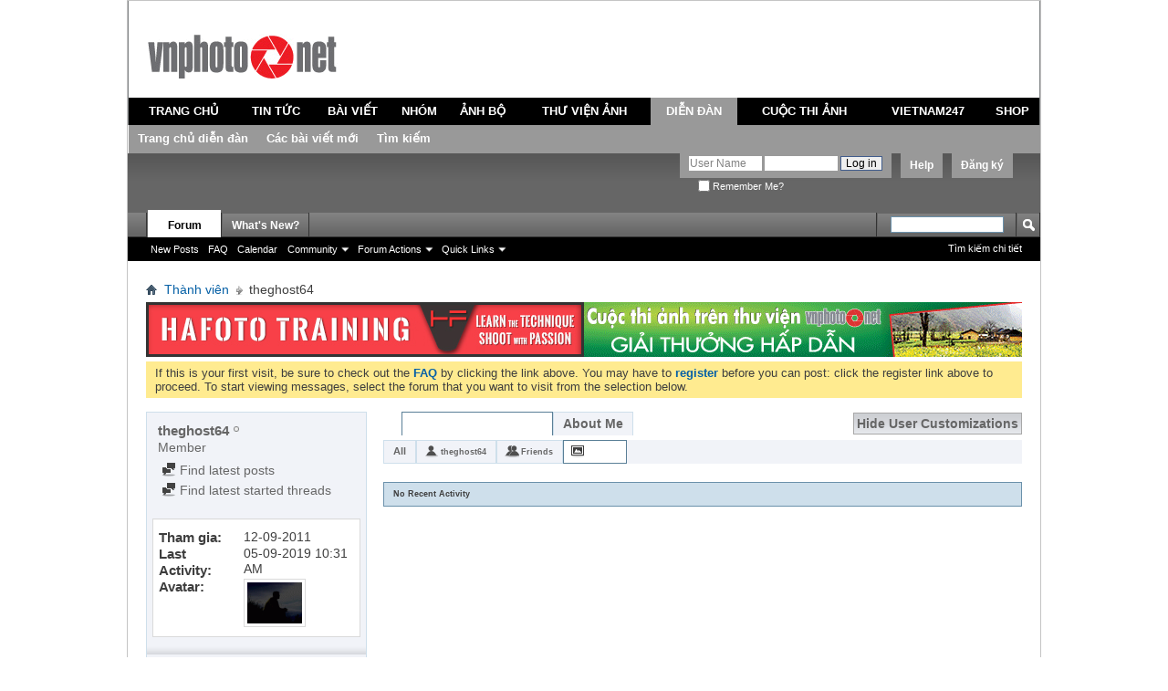

--- FILE ---
content_type: text/css;charset=UTF-8
request_url: http://www.vnphoto.net/forums/css.php?userid=117036&cssuid=0&d=1770142829&td=ltr&styleid=0&sheet=userprofile.css
body_size: 1794
content:
@charset "UTF-8";
/* CSS Document */

.member_content a, .member_content a:hover
{
	color: #417394;

}

.userprof_underline
{
	border-color: #5a7f97;
}

.userprof{
	font-family:Tahoma, Calibri, Verdana, Geneva, sans-serif;
	font-size: 14px;
}

.userprof_title{
	color: #3e3e3e;
}

.userprof_module{
	color: #ffffff;
	background-color: #ffffff;
	background-image: none;
	background-repeat: repeat;
}
.userprof_module_border{
	border-color: #5a7f97;
}

.userprof_module a{
	color: #ffffff;
}


.userprof_module a:hover{
	color: #ffffff;

}

.userprof_moduleinactive{
	color: #666666;
	background-color: #f1f3f8;
	background-image: none;
	background-repeat: repeat;
}
.userprof_moduleinactive_border{
	border-color: #cedfeb;
}

.userprof_moduleinactive a{
	color: #666666;
}


.userprof_moduleinactive a:hover{
	color: #666666;

}

.userprof_headers{
	color: #3e3e3e;
	background-color: #cedfeb;
	background-image: none;
	background-repeat: repeat;
}

.userprof_headers_border{
	border-color: #6b91ab;
}

.userprof_headers a{
	color: #417394;
}


.userprof_headers a:hover{
	color: #417394;

}

.userprof_content{
	color: #3e3e3e;
	background-color: #ffffff;
	background-image: none;
	background-repeat: repeat;
}

.userprof_content a {
	color: #417394;
	background-color: transparent;
}

li.userprof_content a {
	color: #417394;
}

.userprof_content a:hover {
	color: #417394;
}

.userprof_content .shade
{
	color: #3e3e3e;

}
dd.userprof_content {
	color: #417394;
	background-color: #ffffff;
	border-color: #fafafa;
}

dl.tabslight dd.userprof_moduleinactive a, dl.tabslight dd.userprof_moduleinactive a:hover":{"bc":"moduleinactive_border
{
	color: #666666;
}

/* I know these next few have the same settings. Since the class definition becomes an array key for a javascript array
it's better to keep to one line. That requires three separate lines*/
dl.tabslight dd a, #sidebar_container.member_summary .blocksubhead.smaller, #sidebar_container.member_summary .blockrow{
	font-family:Tahoma, Calibri, Verdana, Geneva, sans-serif;
	font-size: 14px;
}
.textcontrols .textcontrols a, a.textcontrol, #sidebar_container.member_summary .mainblock .usertitle, #sidebar_container .userprof_content a{
	font-family:Tahoma, Calibri, Verdana, Geneva, sans-serif;
	font-size: 14px;
}

.profile_content .blog_stats, .profile_content .blogentrybit .blog_meta{
	font-family:Tahoma, Calibri, Verdana, Geneva, sans-serif;
	font-size: 14px;
}


dl.tabslight dd.userprof_module a{
	color: #ffffff;
	background-color: #ffffff;
	border-color: #5a7f97;
}


dl.tabslight dd.userprof_module a:hover{
    color: #ffffff;
}

dl.tabslight dd.userprof_moduleinactive a{
	color: #666666;
	background-color: transparent;
	background-image: none;
	border-color: #cedfeb;
}

dl.tabslight dd.userprof_content a{
	color: #3e3e3e;
	background-color: #ffffff;
	border-color: #fafafa;
}

li.userprof_content{
	margin-bottom: .5em;
	color: #3e3e3e;
	background-color: #ffffff;
	background-image: none;
	background-repeat: repeat;
}


.userprof_content_border{
	border-color: #fafafa;
	border-style: solid;
	border-width: 1px;
}

li.userprof_content_border{
	border-color: #fafafa;
}

.userprof_button{
	color: #666666;
	background-color: #f1f3f8;
	background-image: url('images\2f gradients\2f gradient-grey-down\2e png');
	background-repeat: repeat-x;
	border-color: #a8a8a8;
}

.body_wrapper{
	background-color: #ffffff;
	background-image: none;
	background-repeat: repeat;
}

#dialog_box > button { left:-10000em !important; }

#colorbox_title_text_color{
	background-color: #3e3e3e;
}

#colorbox_page_background{
	background-color: #ffffff;
}

#colorbox_module_text_color{
	background-color: #ffffff;
}

#colorbox_module_link_color{
	background-color: #ffffff;
}

#colorbox_module_background{
	background-color: #ffffff;
}

#colorbox_module_border{
	background-color: #5a7f97;
}

#colorbox_content_text_color{
	background-color: #3e3e3e;
}

#colorbox_content_link_color{
	background-color: #417394;
}

#colorbox_content_background{
	background-color: #ffffff;
}

#colorbox_content_border{
	background-color: #fafafa;
}

#colorbox_button_text_color{
	background-color: #666666;
}

#colorbox_button_background{
	background-color: #f1f3f8;
}

#colorbox_button_border{
	background-color: #a8a8a8;
}

#colorbox_moduleinactive_text_color{
	background-color: #666666;
}

#colorbox_moduleinactive_link_color{
	background-color: #666666;
}

#colorbox_moduleinactive_background{
	background-color: #f1f3f8;
}

#colorbox_moduleinactive_border{
	background-color: #cedfeb;
}

#colorbox_headers_text_color{
	background-color: #3e3e3e;
}


#colorbox_headers_link_color{
	background-color: #417394;
}

#colorbox_headers_background{
	background-color: #cedfeb;
}

#colorbox_headers_border{
	background-color: #6b91ab;
}

#colorbox_page_link_color{
	background-color: #417394;
}

/**tabslight userprof_module a{
	background-image: none;
	background-color: #ffffff;
	color: ;
}**/

#sidebar_container .userprof_content .blockrow{
	color: #3e3e3e;
	background-color: #ffffff;
	
		background-image: none;
		background-repeat: repeat;
	
	border-color: #fafafa;
}

#sidebar_container .userprof_content a, #sidebar_container .userprof_content a:hover
{
	color: #417394;
}

.memberprofiletabunder {
	background-color: #ffffff;
	background-image: none;
	background-repeat: repeat;
}
.pagination span a, .pagination span a.popupctrl {
	color: #666666;
	background-color: #f1f3f8;
	background-image: none;
	background-repeat: repeat;
	border-color: #cedfeb;
}

.pagination span a:hover
{
	border-color: #cedfeb;
	color: #666666;
}

.pagination span.selected a, .pagination span.selected a.popupctrl {
	color: #ffffff;
	background-color: #ffffff;
	background-image: none;
	background-repeat: repeat;
	border-color: #5a7f97;
}


#sidebar_container.member_summary 
{
	color: #666666;
	background-color: #f1f3f8;
	background-image: none;
	background-repeat: repeat;
	border-color: #cedfeb;
}
#sidebar_container .blocksubhead 
{
	color: #666666;
	border-color: #cedfeb;
}

.tabslight dd.userprof_moduleinactive:hover {
	border-color: #5a7f97;
}

dl.stats dt, #sidebar_container dl.stats, #sidebar_container .blockbody.userprof_content, #sidebar_container .userprof_content .time, .userprof_content .time  {
	color: #3e3e3e;
	background-color: transparent;
	background-image: none;
}

#sidebar_container a
{
	color: #666666;
}

#sidebar_container a:hover
{
	color: #666666;
}
.profile_editor_border, .profile_content .actionbuttons
{
	border-color: #6b91ab;

}

.profile_editor_border {
	border-top:none;
}
.userprof_editor {
	border-width: 1px 0px 0px 0px;
	border-style: solid;
	border-color: #6b91ab;
}
.tabbackground {
	width:100%;
}


.moduleinactive_bg{
	color: #666666;
	background-color: #f1f3f8;
	background-image: none;
	background-repeat: repeat;
	border-color: #cedfeb;
}

#sidebar_container.member_summary .textcontrol
{
	color: #666666;
}

#sidebar_container.member_summary .textcontrol a
{
	color: #666666;
}

#sidebar_container.member_summary .textcontrol a:hover
{
	color: #666666;
}

.userprof .postbit .postdate .time {
	color: #3e3e3e;
}

.userprof .postbit .postdate .time a {
	color: #417394;
}

.userprof_content .quickedit .blockrow .description {
	color: #3e3e3e;
}

/* Activity Stream */

#activity_tab_container {
	margin-bottom:20px;
}

#activity_tab_container > div {
	overflow:hidden;
	background-color: #f1f3f8;
}

dl.as-tabs dt {
	display:none;
}

dl.as-tabs dd {
	float:left;
}

dl.as-tabs dd a {
	font-size:9px;
	font-weight:bold;
	color:#3e3e3e;
	text-decoration:none;
	text-align:center;
	padding:0 10px;
	height:24px;
	line-height:24px;
	display:block;
}

dl.as-tabs dd#asall a {
	font-size:11px;
	line-height:22px;
}

dl.as-tabs dd#asuser a {
	background:url(images/site_icons/profile.png) left 2px no-repeat; 
	margin-left:8px;
	padding-left:18px;
}

dl.as-tabs dd#asfriend a {
	background:url(images/site_icons/network.png) left 2px no-repeat; 
	margin-left:8px;
	padding-left:18px;
}

dl.as-tabs dd#asphoto a {
	background:url(images/site_icons/photo.png) left 5px no-repeat;
	margin-left:8px;
	padding-left:18px;
}

dl.as-tabs dd#assub a {
	background:url(images/site_icons/subscribe.png) left 2px no-repeat; 
	margin-left:8px;
	padding-left:18px;
}

dl.as-tabs dd a {
	color: #666666;
}

dl.as-tabs dd.selected a {
	color: #ffffff;
}

.activitystream_block dd.selected, dd.userprof_module {
	color: #ffffff;
	background-color: #ffffff;
	border-color: #5a7f97;
	background-image: none;
	background-repeat: repeat;
}

.activitystream_block dd, dd.userprof_moduleinactive {
	color: #666666;
	background-color: #f1f3f8;
	border-color: #cedfeb;
	background-image: none;
	background-repeat: repeat;
}

.newactivity a, .newactivity > span, 
.moreactivity a, .moreactivity span {
	color: #3e3e3e;
}

.as-tabs dd.selected, .as-tabs dd.userprof_module {
	border: 1px solid #5a7f97;
}

.as-tabs dd, .as-tabs dd.userprof_moduleinactive {
	border: 1px solid #cedfeb;
}